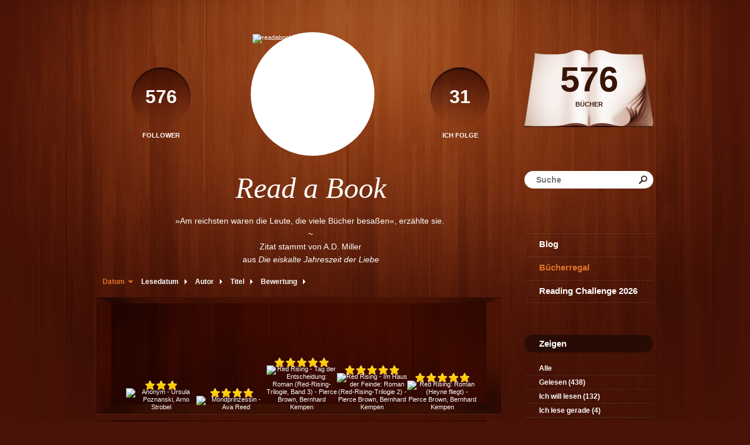

--- FILE ---
content_type: text/html; charset=UTF-8
request_url: http://readabook.booklikes.com/shelf/reviewed
body_size: 7546
content:
<!doctype html>
<html>
<head>
	  
   <meta http-equiv="Content-Type" content="text/html; charset=utf-8" />
   <meta name="robots" content="index, follow" />
   <meta name="revisit-after" content="1 days" />
   
   <title>Reviewed books - Bücherregal - Read a Book</title>      
   <meta property="og:title" content="Reviewed books - Bücherregal - Read a Book" />
   <meta itemprop="name" content="Reviewed books - Bücherregal - Read a Book" />     
   <meta property="og:site_name" content="Reviewed books - Bücherregal - Read a Book" />
   
   <meta name="Description" content="Read a Book - book blog on BookLikes" />
   <meta property="og:description" content="Read a Book - book blog on BookLikes" />
   <meta itemprop="description" content="Read a Book - book blog on BookLikes" /> 
   
   <meta property="og:image" content="http://booklikes.com/photo/crop/250/0/upload/avatar/2/1/210025d880cedb60e3b095b7fee1eadf.jpg" />   
   <meta itemprop="image" content="http://booklikes.com/photo/crop/250/0/upload/avatar/2/1/210025d880cedb60e3b095b7fee1eadf.jpg" />
   
   <meta name="Keywords" content="Booklikes, Read a Book, readabook" />
   
   <meta property="og:type" content="blog" />
   
   <meta name="twitter:card" content="summary" />
   <meta name="twitter:site" content="@BookLikes" />      
   <meta name="twitter:url" content="http://readabook.booklikes.com/shelf/reviewed" />
   <meta name="twitter:title" content="Reviewed books - Bücherregal - Read a Book" />
   <meta name="twitter:description" content="Read a Book - book blog on BookLikes" />     
   
   <link href="http://readabook.booklikes.com/theme/wood/style.css" rel="stylesheet" type="text/css" />
   
   <link rel="icon" type="image" href="http://booklikes.com/photo/crop/25/25/upload/avatar/2/1/210025d880cedb60e3b095b7fee1eadf.jpg"/>

   <link rel="alternate" type="application/atom+xml" href="http://readabook.booklikes.com/rss" title="Read a Book RSS"/>
   
   <script type="text/javascript"> 
                                 (function(i,s,o,g,r,a,m){i['GoogleAnalyticsObject']=r;i[r]=i[r]||function(){
                                 (i[r].q=i[r].q||[]).push(arguments)},i[r].l=1*new Date();a=s.createElement(o),
                                 m=s.getElementsByTagName(o)[0];a.async=1;a.src=g;m.parentNode.insertBefore(a,m)
                                 })(window,document,'script','//www.google-analytics.com/analytics.js','ga');
                                 ga('create', 'UA-32199978-1', 'booklikes.com');                                 
                                 ga('send', 'pageview');
                                 </script>
   
   <style type="text/css">
                
      
            
      
   </style>      
   
</head>
<body><style type="text/css">
div#book-popup{top:10%;left:50%;padding:20px;z-index:20;width:750px;margin-left:-375px;background:#fff;border:1px solid rgba(0,0,0,0.2);-moz-box-shadow:0 0 10px 5px rgba(0,0,0,0.2);-webkit-box-shadow:0 0 10px 5px rgba(0,0,0,0.2);-o-box-shadow:0 0 10px 5px rgba(0,0,0,0.2);box-shadow:0 0 10px 5px rgba(0,0,0,0.2)}.set-bradius3tl{-moz-border-radius-topleft:3px;-webkit-border-top-left-radius:3px;border-top-left-radius:3px}.set-bradius3tr{-moz-border-radius-topright:3px;-webkit-border-top-right-radius:3px;border-top-right-radius:3px}.set-bradius3bl{-moz-border-radius-bottomleft:3px;-webkit-border-bottom-left-radius:3px;border-bottom-left-radius:3px}.set-bradius3br{-moz-border-radius-bottomright:3px;-webkit-border-bottom-right-radius:3px;border-bottom-right-radius:3px}div.book-popup-content,div.book-popup-content a{color:#333}div.book-popup-content,div.book-popup-options{font-family:"Helvetica Neue",Arial,Tahoma,Verdana,sans-serif!important}a.book-popup-close{top:-10px;right:-5px;font-size:20px;color:#333;font-weight:bold}a.book-popup-close:hover{color:#03794c}div.book-popup-cover{width:225px}div.book-popup-info{width:505px}div.book-popup-title{padding-top:10px;padding-right:30px;font-size:22px;font-weight:bold}div.book-popup-title a:hover{text-decoration:underline}div.book-popup-author{padding-top:13px;font-size:14px}div.book-popup-kind{padding-top:13px;font-size:14px;font-weight:bold}div.book-popup-rating{padding-top:13px;font-size:12px;color:#036d44;font-weight:bold}div.book-popup-rating img{margin-right:3px}div.book-popup-desc{padding-top:15px;font-size:14px;line-height:140%}div.book-popup-share{padding-top:15px}div.book-popup-share-link{font-size:11px;color:#ccc}div.book-popup-page{padding-top:15px}div.book-popup-page a{font-size:14px;color:#03794c;font-weight:bold}div.book-popup-page a:hover{text-decoration:underline}div.book-popup-review{line-height:19px}div.book-popup-review a{disply:inline-block;font-size:14px;color:#03794c;font-weight:bold;line-height:19px}div.book-popup-review a:hover{text-decoration:underline}div.book-popup-review img{margin:-5px 0 0 2px}div.book-popup-more{padding-top:30px}div.book-popup-options{padding-top:20px}div.book-popup-options a{padding:7px 15px;margin-right:5px;display:inline-block;background:#038050;border:1px solid #04623e;font-size:14px;font-weight:bold;color:#fff}div.book-affiliate{display:none;margin-top:25px}div.book-affiliate h6{margin-bottom:10px;font-size:14px;font-weight:bold}div.book-affiliate-entry:nth-child(even){background:#eee}div.book-affiliate-entry{padding:5px;font-size:12px}div.book-affiliate-entry-user{background:#ccc}div.book-affiliate-entry img{width:15px;height:15px;display:inline-block;margin-right:5px;vertical-align:middle}div.book-affiliate-entry strong{display:inline-block;width:45%}div.book-affiliate-entry span{display:inline-block;width:20%}div.book-affiliate-entry a{width:25%;display:inline-block;font-weight:bold;color:#038050;text-align:right;text-decoration:none}div.book-affiliate-entry a:hover{text-decoration:underline}.loader{position:absolute;z-index:999;width:50px;height:50px;-moz-transform:scale(0.6);-webkit-transform:scale(0.6);-ms-transform:scale(0.6);-o-transform:scale(0.6);transform:scale(0.6)}.loader div{position:absolute;background-color:#eee;height:9px;width:9px;-moz-border-radius:5px;-moz-animation-name:f_fadeG;-moz-animation-duration:1.04s;-moz-animation-iteration-count:infinite;-moz-animation-direction:linear;-webkit-border-radius:5px;-webkit-animation-name:f_fadeG;-webkit-animation-duration:1.04s;-webkit-animation-iteration-count:infinite;-webkit-animation-direction:linear;-ms-border-radius:5px;-ms-animation-name:f_fadeG;-ms-animation-duration:1.04s;-ms-animation-iteration-count:infinite;-ms-animation-direction:linear;-o-border-radius:5px;-o-animation-name:f_fadeG;-o-animation-duration:1.04s;-o-animation-iteration-count:infinite;-o-animation-direction:linear;border-radius:5px;animation-name:f_fadeG;animation-duration:1.04s;animation-iteration-count:infinite;animation-direction:linear}.loader-1{left:0;top:20px;-moz-animation-delay:.39s;-webkit-animation-delay:.39s;-ms-animation-delay:.39s;-o-animation-delay:.39s;animation-delay:.39s}.loader-2{left:6px;top:6px;-moz-animation-delay:.52s;-webkit-animation-delay:.52s;-ms-animation-delay:.52s;-o-animation-delay:.52s;animation-delay:.52s}.loader-3{left:20px;top:0;-moz-animation-delay:.65s;-webkit-animation-delay:.65s;-ms-animation-delay:.65s;-o-animation-delay:.65s;animation-delay:.65s}.loader-4{right:6px;top:6px;-moz-animation-delay:.78s;-webkit-animation-delay:.78s;-ms-animation-delay:.78s;-o-animation-delay:.78s;animation-delay:.78s}.loader-5{right:0;top:20px;-moz-animation-delay:.91s;-webkit-animation-delay:.91s;-ms-animation-delay:.91s;-o-animation-delay:.91s;animation-delay:.91s}.loader-6{right:6px;bottom:6px;-moz-animation-delay:1.04s;-webkit-animation-delay:1.04s;-ms-animation-delay:1.04s;-o-animation-delay:1.04s;animation-delay:1.04s}.loader-7{left:20px;bottom:0;-moz-animation-delay:1.17s;-webkit-animation-delay:1.17s;-ms-animation-delay:1.17s;-o-animation-delay:1.17s;animation-delay:1.17s}.loader-8{left:6px;bottom:6px;-moz-animation-delay:1.3s;-webkit-animation-delay:1.3s;-ms-animation-delay:1.3s;-o-animation-delay:1.3s;animation-delay:1.3s}@-moz-keyframes f_fadeG{0%{background-color:#000}100%{background-color:#eee}}@-webkit-keyframes f_fadeG{0%{background-color:#000}100%{background-color:#eee}}@-ms-keyframes f_fadeG{0%{background-color:#000}100%{background-color:#eee}}@-o-keyframes f_fadeG{0%{background-color:#000}100%{background-color:#eee}}@keyframes f_fadeG{0%{background-color:#000}100%{background-color:#eee}}
</style>
<div id="book-popup" class="set-abs" style="display: none;"></div><div id="book-loader" class="loader" style="display: none;"><div class="loader-1"></div><div class="loader-2"></div><div class="loader-3"></div><div class="loader-4"></div><div class="loader-4"></div><div class="loader-6"></div><div class="loader-7"></div><div class="loader-8"></div></div>
<script type="text/javascript">
window.addEventListener("click",function(a){bookPopupClose()},false);document.getElementById("book-popup").addEventListener("click",function(a){a.stopPropagation();return false},false);function bookPopupClose(){document.getElementById("book-popup").style.display="none"}function affiliateLoad(a,c,e){var b=1;var f=e.length;var g=document.getElementById("book-affiliate-list-"+a);g.innerHTML="";var d=setInterval(function(){var h=e[b];var i=new XMLHttpRequest();i.open("POST","/www/ajax.php",true);i.setRequestHeader("Content-type","application/x-www-form-urlencoded");i.setRequestHeader("X-Requested-With","XMLHttpRequest");var j="action=affiliate&idb="+a+"&idu="+c+"&ids="+h;i.onreadystatechange=function(){if(i.readyState==4&&i.status==200){var k=JSON.parse(i.responseText);if(!k[0]){return}k=k[0];g.innerHTML=g.innerHTML+k.html;document.getElementById("book-affiliate-"+a).style.display="block"}};i.send(j);b++;if(b==f){clearInterval(d)}},1000)}var bookId,bookNode,bookTimer,bookClick=0;function bookPopupClick(b,a){if(b.parentNode.tagName=="A"&&b.parentNode.href){return}bookClick=b.getAttribute("data-book");setTimeout(function(){bookClick=0},3000);clearTimeout(bookTimer);window.open(a)}function bookPopupMoveOut(){clearTimeout(bookTimer)}function bookPopupMove(a){var c=a.getAttribute("data-book");var b=a.getAttribute("data-aff");if(bookClick==c){return}bookId=c;bookNode=a.tagName;bookTimer=setTimeout(function(){if(!a.clientHeight&&!a.clientWidth){var f={x:a.children[0].offsetWidth,y:a.children[0].offsetHeight};var g=a.children[0].getBoundingClientRect()}else{var f={x:a.offsetWidth,y:a.offsetHeight};var g=a.getBoundingClientRect()}var e={x:window.pageXOffset||document.scrollLeft,y:window.pageYOffset||document.scrollTop};var d=document.getElementById("book-loader");d.style.display="block";d.style.top=(((f.y<50)?0:(Math.round(f.y/2)-25))+(isNaN(e.y)?0:parseInt(e.y))+(isNaN(g.top)?0:parseInt(g.top)))+"px";d.style.left=(((f.x<50)?0:(Math.round(f.x/2)-25))+(isNaN(e.x)?0:parseInt(e.x))+(isNaN(g.left)?0:parseInt(g.left)))+"px";bookPopup(c,"",b)},2000)}function bookPopupOld(c,a,b){bookPopup(c,"old",b)}function bookPopup(id,none,idaff){var ajax=new XMLHttpRequest();ajax.open("POST","/www/ajax.php",true);ajax.setRequestHeader("Content-type","application/x-www-form-urlencoded");ajax.setRequestHeader("X-Requested-With","XMLHttpRequest");var params="action=bookpopupb&id="+id;if(idaff){params+="&idaff="+idaff}if(none=="old"){params+="&old=1"}ajax.onreadystatechange=function(){if(ajax.readyState==4&&ajax.status==200){document.getElementById("book-loader").style.display="none";document.getElementById("book-popup").innerHTML=ajax.responseText;document.getElementById("book-popup").style.top=window.pageYOffset+25+"px";document.getElementById("book-popup").style.display="block";var scripts="";ajax.responseText.replace(/<script[^>]*>([\s\S]*?)<\/script>/gi,function(all,code){scripts+=code+"\n"});if(scripts){if(window.execScript){window.execScript(scripts)}else{eval(scripts)}}}};ajax.send(params)};
</script><div class="booklikes-iframe" style="position: fixed; top: 20px; right: 20px; background: none; z-index: 100;">
    <iframe src="http://booklikes.com/iframe?user=readabook" frameborder="0" scrolling="no" width="375" height="25" style="background: none;"></iframe>    
</div>
   
      <div class="container">         
         
         <div class="side-left set-left">

            <div class="header set-rel">

                              <div class="header-followers set-left">
                  <a href="/followers">                     
                     <span>576</span>
                     Follower
                  </a>               
               </div>     
                                           
                              <div class="header-followings set-right">
                  <a href="/followings">                                   
                     <span>31</span>
                     Ich folge
                  </a>               
               </div>       
                              
               <div class="avatar">
                    
                  <a href="http://readabook.booklikes.com">
                     <img src="http://booklikes.com/photo/crop/205/205/upload/avatar/2/1/210025d880cedb60e3b095b7fee1eadf.jpg" alt="readabook" />
                  </a>
               </div>                 

               <div class="set-clear"></div>

            </div>

            <h1 class="header-title">
               <a href="http://readabook.booklikes.com">Read a Book</a>
            </h1>

            <div class="header-desc"><p style="text-align: center;">&raquo;<span>Am reichsten waren die Leute, die viele B&uuml;cher besa&szlig;en</span>&laquo;<span style="line-height: 1.2;">, erz&auml;hlte sie.&nbsp;</span></p>
<p style="text-align: center;"><span>~</span></p>
<p style="text-align: center;"><span>Zitat stammt von A.D. Miller </span></p>
<p style="text-align: center;"><span>aus <em>Die eiskalte Jahreszeit der Liebe</em></span></p></div>        
            
            <div class="shelf-order">
               <a class="shelf-order-desc" href="?by=date&order=asc">Datum</a>
               <a class="shelf-order-normal" href="?by=dater&order=asc">Lesedatum</a>
               <a class="shelf-order-normal" href="?by=author&order=asc">Autor</a>
               <a class="shelf-order-normal" href="?by=title&order=asc">Titel</a>
               <a class="shelf-order-normal" href="?by=rating&order=asc">Bewertung</a>               
            </div>
            
            <div class="shelf set-rel">         
               
               <div class="shelf-top set-abs"></div>
               
               <div class="shelf-books">

                                    <div class="shelf-books-entry set-left set-rel">
                     <div class="shelf-books-entry-cover set-abs">

                                                <div class="shelf-books-entry-rating">
                           <img src="http://readabook.booklikes.com/theme/wood/img/star_small.png" /> <img src="http://readabook.booklikes.com/theme/wood/img/star_small.png" /> <img src="http://readabook.booklikes.com/theme/wood/img/star_small.png" />                                                    </div>
                        
                        <a href="http://booklikes.com/anonym-ursula-poznanski-arno-strobel/book,13696664" target="_blank">
                           <img  onclick="bookPopupClick(this, 'http://booklikes.com/anonym-ursula-poznanski-arno-strobel/book,13696664');"  data-book="13696664" data-aff="0" onmouseover="bookPopupMove(this);" onmouseout="bookPopupMoveOut(this);"  src="http://booklikes.com/photo/max/100/155/upload/books/9/5/95383547c2a9d2b99ecf8eab3b5da72f.jpg" alt="Anonym - Ursula Poznanski, Arno Strobel"/>
                        </a>
                        
                     </div>
                  </div>
                                    <div class="shelf-books-entry set-left set-rel">
                     <div class="shelf-books-entry-cover set-abs">

                                                <div class="shelf-books-entry-rating">
                           <img src="http://readabook.booklikes.com/theme/wood/img/star_small.png" /> <img src="http://readabook.booklikes.com/theme/wood/img/star_small.png" /> <img src="http://readabook.booklikes.com/theme/wood/img/star_small.png" /> <img src="http://readabook.booklikes.com/theme/wood/img/star_small.png" />                                                    </div>
                        
                        <a href="http://booklikes.com/mondprinzessin-ava-reed/book,13693436" target="_blank">
                           <img  onclick="bookPopupClick(this, 'http://booklikes.com/mondprinzessin-ava-reed/book,13693436');"  data-book="13693436" data-aff="0" onmouseover="bookPopupMove(this);" onmouseout="bookPopupMoveOut(this);"  src="http://booklikes.com/photo/max/100/155/upload/books/1/3/132a553196af751eee0c0006525e1e75.jpg" alt="Mondprinzessin - Ava Reed"/>
                        </a>
                        
                     </div>
                  </div>
                                    <div class="shelf-books-entry set-left set-rel">
                     <div class="shelf-books-entry-cover set-abs">

                                                <div class="shelf-books-entry-rating">
                           <img src="http://readabook.booklikes.com/theme/wood/img/star_small.png" /> <img src="http://readabook.booklikes.com/theme/wood/img/star_small.png" /> <img src="http://readabook.booklikes.com/theme/wood/img/star_small.png" /> <img src="http://readabook.booklikes.com/theme/wood/img/star_small.png" /> <img src="http://readabook.booklikes.com/theme/wood/img/star_small.png" />                                                    </div>
                        
                        <a href="http://booklikes.com/red-rising-tag-der-entscheidung-roman-red-rising-trilogie-band-3-pierce-bro/book,13785542" target="_blank">
                           <img  onclick="bookPopupClick(this, 'http://booklikes.com/red-rising-tag-der-entscheidung-roman-red-rising-trilogie-band-3-pierce-bro/book,13785542');"  data-book="13785542" data-aff="0" onmouseover="bookPopupMove(this);" onmouseout="bookPopupMoveOut(this);"  src="http://booklikes.com/photo/max/100/155/upload/books/6/e/6e1302d197092f48f2bef9b637598e15.jpg" alt="Red Rising - Tag der Entscheidung: Roman (Red-Rising-Trilogie, Band 3) - Pierce Brown, Bernhard Kempen"/>
                        </a>
                        
                     </div>
                  </div>
                                    <div class="shelf-books-entry set-left set-rel">
                     <div class="shelf-books-entry-cover set-abs">

                                                <div class="shelf-books-entry-rating">
                           <img src="http://readabook.booklikes.com/theme/wood/img/star_small.png" /> <img src="http://readabook.booklikes.com/theme/wood/img/star_small.png" /> <img src="http://readabook.booklikes.com/theme/wood/img/star_small.png" /> <img src="http://readabook.booklikes.com/theme/wood/img/star_small.png" /> <img src="http://readabook.booklikes.com/theme/wood/img/star_small.png" />                                                    </div>
                        
                        <a href="http://booklikes.com/red-rising-im-haus-der-feinde-roman-red-rising-trilogie-2-pierce-brown-bern/book,13701677" target="_blank">
                           <img  onclick="bookPopupClick(this, 'http://booklikes.com/red-rising-im-haus-der-feinde-roman-red-rising-trilogie-2-pierce-brown-bern/book,13701677');"  data-book="13701677" data-aff="0" onmouseover="bookPopupMove(this);" onmouseout="bookPopupMoveOut(this);"  src="http://booklikes.com/photo/max/100/155/upload/books/8/f/8fd0776b38512346685166781ee3e259.jpg" alt="Red Rising - Im Haus der Feinde: Roman (Red-Rising-Trilogie 2) - Pierce Brown, Bernhard Kempen"/>
                        </a>
                        
                     </div>
                  </div>
                                    <div class="shelf-books-entry set-left set-rel">
                     <div class="shelf-books-entry-cover set-abs">

                                                <div class="shelf-books-entry-rating">
                           <img src="http://readabook.booklikes.com/theme/wood/img/star_small.png" /> <img src="http://readabook.booklikes.com/theme/wood/img/star_small.png" /> <img src="http://readabook.booklikes.com/theme/wood/img/star_small.png" /> <img src="http://readabook.booklikes.com/theme/wood/img/star_small.png" /> <img src="http://readabook.booklikes.com/theme/wood/img/star_small.png" />                                                    </div>
                        
                        <a href="http://booklikes.com/red-rising-roman-heyne-fliegt-pierce-brown-bernhard-kempen/book,12961004" target="_blank">
                           <img  onclick="bookPopupClick(this, 'http://booklikes.com/red-rising-roman-heyne-fliegt-pierce-brown-bernhard-kempen/book,12961004');"  data-book="12961004" data-aff="0" onmouseover="bookPopupMove(this);" onmouseout="bookPopupMoveOut(this);"  src="http://booklikes.com/photo/max/100/155/upload/books/0/c/0ce74b09017152432f375277c725c4cb.jpg" alt="Red Rising: Roman (Heyne fliegt) - Pierce Brown, Bernhard Kempen"/>
                        </a>
                        
                     </div>
                  </div>
                                    <div class="shelf-books-entry set-left set-rel">
                     <div class="shelf-books-entry-cover set-abs">

                        
                        <a href="http://booklikes.com/monster-geek-die-gefahr-in-den-waldern-ashe-raven-li-may/book,13765310" target="_blank">
                           <img  onclick="bookPopupClick(this, 'http://booklikes.com/monster-geek-die-gefahr-in-den-waldern-ashe-raven-li-may/book,13765310');"  data-book="13765310" data-aff="0" onmouseover="bookPopupMove(this);" onmouseout="bookPopupMoveOut(this);"  src="http://booklikes.com/photo/max/100/155/upload/books/9/8/984d1d3e131ccbf1b72ca6d6dcdcb9f1.jpg" alt="Monster Geek: Die Gefahr in den Wäldern - Ashe Raven;Li May"/>
                        </a>
                        
                     </div>
                  </div>
                                    <div class="shelf-books-entry set-left set-rel">
                     <div class="shelf-books-entry-cover set-abs">

                                                <div class="shelf-books-entry-rating">
                           <img src="http://readabook.booklikes.com/theme/wood/img/star_small.png" /> <img src="http://readabook.booklikes.com/theme/wood/img/star_small.png" /> <img src="http://readabook.booklikes.com/theme/wood/img/star_small.png" /> <img src="http://readabook.booklikes.com/theme/wood/img/star_small.png" />                                                    </div>
                        
                        <a href="http://booklikes.com/fur-dich-soll-s-tausend-tode-regnen-anna-pfeffer/book,13748543" target="_blank">
                           <img  onclick="bookPopupClick(this, 'http://booklikes.com/fur-dich-soll-s-tausend-tode-regnen-anna-pfeffer/book,13748543');"  data-book="13748543" data-aff="0" onmouseover="bookPopupMove(this);" onmouseout="bookPopupMoveOut(this);"  src="http://booklikes.com/photo/max/100/155/upload/books/7/2/72b3907e9b445d69412e69b9dfcb2592.jpg" alt="Für dich soll's tausend Tode regnen - Anna Pfeffer"/>
                        </a>
                        
                     </div>
                  </div>
                                    <div class="shelf-books-entry set-left set-rel">
                     <div class="shelf-books-entry-cover set-abs">

                        
                        <a href="http://booklikes.com/das-paket-psychothriller-sebastian-fitzek/book,13628827" target="_blank">
                           <img  onclick="bookPopupClick(this, 'http://booklikes.com/das-paket-psychothriller-sebastian-fitzek/book,13628827');"  data-book="13628827" data-aff="0" onmouseover="bookPopupMove(this);" onmouseout="bookPopupMoveOut(this);"  src="http://booklikes.com/photo/max/100/155/upload/books/4/3/4374cea45e748cb8a50450dcd9670fbd.jpg" alt="Das Paket: Psychothriller - Sebastian Fitzek"/>
                        </a>
                        
                     </div>
                  </div>
                                    <div class="shelf-books-entry set-left set-rel">
                     <div class="shelf-books-entry-cover set-abs">

                                                <div class="shelf-books-entry-rating">
                           <img src="http://readabook.booklikes.com/theme/wood/img/star_small.png" /> <img src="http://readabook.booklikes.com/theme/wood/img/star_small.png" /> <img src="http://readabook.booklikes.com/theme/wood/img/star_small.png" /> <img src="http://readabook.booklikes.com/theme/wood/img/star_small.png" />                            <img src="http://readabook.booklikes.com/theme/wood/img/star_small_h.png" />                        </div>
                        
                        <a href="http://booklikes.com/abgeschnitten-sebastian-fitzek-michael-tsokos/book,8278921" target="_blank">
                           <img  onclick="bookPopupClick(this, 'http://booklikes.com/abgeschnitten-sebastian-fitzek-michael-tsokos/book,8278921');"  data-book="8278921" data-aff="0" onmouseover="bookPopupMove(this);" onmouseout="bookPopupMoveOut(this);"  src="http://booklikes.com/photo/max/100/155/upload/books/74/6/807f6f70812a9314eb2aeb5c73ae7679.jpg" alt="Abgeschnitten - Sebastian Fitzek, Michael Tsokos"/>
                        </a>
                        
                     </div>
                  </div>
                                    <div class="shelf-books-entry set-left set-rel">
                     <div class="shelf-books-entry-cover set-abs">

                                                <div class="shelf-books-entry-rating">
                           <img src="http://readabook.booklikes.com/theme/wood/img/star_small.png" /> <img src="http://readabook.booklikes.com/theme/wood/img/star_small.png" />                            <img src="http://readabook.booklikes.com/theme/wood/img/star_small_h.png" />                        </div>
                        
                        <a href="http://booklikes.com/die-sandwitwe-thriller-derek-meister/book,13741462" target="_blank">
                           <img  onclick="bookPopupClick(this, 'http://booklikes.com/die-sandwitwe-thriller-derek-meister/book,13741462');"  data-book="13741462" data-aff="0" onmouseover="bookPopupMove(this);" onmouseout="bookPopupMoveOut(this);"  src="http://booklikes.com/photo/max/100/155/upload/books/7/c/7c71ca5d7ee400689346d4a3cade8f5f.jpg" alt="Die Sandwitwe: Thriller - Derek Meister"/>
                        </a>
                        
                     </div>
                  </div>
                                    <div class="shelf-books-entry set-left set-rel">
                     <div class="shelf-books-entry-cover set-abs">

                                                <div class="shelf-books-entry-rating">
                           <img src="http://readabook.booklikes.com/theme/wood/img/star_small.png" /> <img src="http://readabook.booklikes.com/theme/wood/img/star_small.png" /> <img src="http://readabook.booklikes.com/theme/wood/img/star_small.png" />                                                    </div>
                        
                        <a href="http://booklikes.com/selection-die-krone-band-5-susann-friedrich-kiera-cass-marieke-heimburger/book,13725007" target="_blank">
                           <img  onclick="bookPopupClick(this, 'http://booklikes.com/selection-die-krone-band-5-susann-friedrich-kiera-cass-marieke-heimburger/book,13725007');"  data-book="13725007" data-aff="0" onmouseover="bookPopupMove(this);" onmouseout="bookPopupMoveOut(this);"  src="http://booklikes.com/photo/max/100/155/upload/books/e/6/e6efa95017f997322d7c9b5a9e8fe880.jpg" alt="Selection - Die Krone: Band 5 - Susann Friedrich, Kiera Cass, Marieke Heimburger"/>
                        </a>
                        
                     </div>
                  </div>
                                    <div class="shelf-books-entry set-left set-rel">
                     <div class="shelf-books-entry-cover set-abs">

                                                <div class="shelf-books-entry-rating">
                           <img src="http://readabook.booklikes.com/theme/wood/img/star_small.png" /> <img src="http://readabook.booklikes.com/theme/wood/img/star_small.png" /> <img src="http://readabook.booklikes.com/theme/wood/img/star_small.png" /> <img src="http://readabook.booklikes.com/theme/wood/img/star_small.png" /> <img src="http://readabook.booklikes.com/theme/wood/img/star_small.png" />                                                    </div>
                        
                        <a href="http://booklikes.com/ein-kafig-aus-rache-und-blut-laura-labas/book,13721060" target="_blank">
                           <img  onclick="bookPopupClick(this, 'http://booklikes.com/ein-kafig-aus-rache-und-blut-laura-labas/book,13721060');"  data-book="13721060" data-aff="0" onmouseover="bookPopupMove(this);" onmouseout="bookPopupMoveOut(this);"  src="http://booklikes.com/photo/max/100/155/upload/books/b/d/bdd64ab5016d8eaa525e8fa866f13ebf.jpg" alt="Ein Käfig aus Rache und Blut - Laura Labas"/>
                        </a>
                        
                     </div>
                  </div>
                                    <div class="shelf-books-entry set-left set-rel">
                     <div class="shelf-books-entry-cover set-abs">

                                                <div class="shelf-books-entry-rating">
                           <img src="http://readabook.booklikes.com/theme/wood/img/star_small.png" /> <img src="http://readabook.booklikes.com/theme/wood/img/star_small.png" />                                                    </div>
                        
                        <a href="http://booklikes.com/das-spiel-ist-aus-wenn-wir-es-sagen-klappenbroschur-jeanne-ryan/book,7982007" target="_blank">
                           <img  onclick="bookPopupClick(this, 'http://booklikes.com/das-spiel-ist-aus-wenn-wir-es-sagen-klappenbroschur-jeanne-ryan/book,7982007');"  data-book="7982007" data-aff="0" onmouseover="bookPopupMove(this);" onmouseout="bookPopupMoveOut(this);"  src="http://booklikes.com/photo/max/100/155/upload/books/41/78/819fffb882e6f13a9d64e86279729d3a.jpg" alt="Das Spiel ist aus, wenn wir es sagen (Klappenbroschur) - Jeanne Ryan"/>
                        </a>
                        
                     </div>
                  </div>
                                    <div class="shelf-books-entry set-left set-rel">
                     <div class="shelf-books-entry-cover set-abs">

                                                <div class="shelf-books-entry-rating">
                           <img src="http://readabook.booklikes.com/theme/wood/img/star_small.png" /> <img src="http://readabook.booklikes.com/theme/wood/img/star_small.png" /> <img src="http://readabook.booklikes.com/theme/wood/img/star_small.png" />                            <img src="http://readabook.booklikes.com/theme/wood/img/star_small_h.png" />                        </div>
                        
                        <a href="http://booklikes.com/eddys-tagebuch-auch-vampire-haben-gefuhle-ein-comic-roman-tim-collins/book,12379722" target="_blank">
                           <img  onclick="bookPopupClick(this, 'http://booklikes.com/eddys-tagebuch-auch-vampire-haben-gefuhle-ein-comic-roman-tim-collins/book,12379722');"  data-book="12379722" data-aff="0" onmouseover="bookPopupMove(this);" onmouseout="bookPopupMoveOut(this);"  src="http://booklikes.com/photo/max/100/155/upload/books/43/90/e11f177b932d3b1695a6f6f8d218b8ba.jpg" alt="Eddys Tagebuch - Auch Vampire haben Gefühle: Ein Comic-Roman - Tim Collins"/>
                        </a>
                        
                     </div>
                  </div>
                                    <div class="shelf-books-entry set-left set-rel">
                     <div class="shelf-books-entry-cover set-abs">

                                                <div class="shelf-books-entry-rating">
                           <img src="http://readabook.booklikes.com/theme/wood/img/star_small.png" /> <img src="http://readabook.booklikes.com/theme/wood/img/star_small.png" /> <img src="http://readabook.booklikes.com/theme/wood/img/star_small.png" /> <img src="http://readabook.booklikes.com/theme/wood/img/star_small.png" />                                                    </div>
                        
                        <a href="http://booklikes.com/harry-potter-and-the-cursed-child-j-k-rowling-john-kerr-tiffany-jack-thorne/book,13608627" target="_blank">
                           <img  onclick="bookPopupClick(this, 'http://booklikes.com/harry-potter-and-the-cursed-child-j-k-rowling-john-kerr-tiffany-jack-thorne/book,13608627');"  data-book="13608627" data-aff="0" onmouseover="bookPopupMove(this);" onmouseout="bookPopupMoveOut(this);"  src="http://booklikes.com/photo/max/100/155/upload/books/a/c/ac08f5f291be768e287e36d1555ec030.jpg" alt="Harry Potter and the Cursed Child - J.K. Rowling, John Kerr Tiffany, Jack Thorne"/>
                        </a>
                        
                     </div>
                  </div>
                                    <div class="shelf-books-entry set-left set-rel">
                     <div class="shelf-books-entry-cover set-abs">

                                                <div class="shelf-books-entry-rating">
                           <img src="http://readabook.booklikes.com/theme/wood/img/star_small.png" /> <img src="http://readabook.booklikes.com/theme/wood/img/star_small.png" /> <img src="http://readabook.booklikes.com/theme/wood/img/star_small.png" />                            <img src="http://readabook.booklikes.com/theme/wood/img/star_small_h.png" />                        </div>
                        
                        <a href="http://booklikes.com/eines-tages-baby-poetry-slam-texte-mit-one-day-dem-poetry-slam-smash-hit-mi/book,12899405" target="_blank">
                           <img  onclick="bookPopupClick(this, 'http://booklikes.com/eines-tages-baby-poetry-slam-texte-mit-one-day-dem-poetry-slam-smash-hit-mi/book,12899405');"  data-book="12899405" data-aff="0" onmouseover="bookPopupMove(this);" onmouseout="bookPopupMoveOut(this);"  src="http://booklikes.com/photo/max/100/155/upload/books/26/96/32e07054545ef24ffa269c1128fc3b16.jpg" alt="Eines Tages, Baby: Poetry-Slam-Texte - Mit &quot;One Day&quot;, dem Poetry-Slam-Smash-Hit mit über 6 Mio. Fans auf YouTube - Julia Engelmann"/>
                        </a>
                        
                     </div>
                  </div>
                                    <div class="shelf-books-entry set-left set-rel">
                     <div class="shelf-books-entry-cover set-abs">

                                                <div class="shelf-books-entry-rating">
                           <img src="http://readabook.booklikes.com/theme/wood/img/star_small.png" /> <img src="http://readabook.booklikes.com/theme/wood/img/star_small.png" />                                                    </div>
                        
                        <a href="http://booklikes.com/die-blutschule-thriller-max-rhode/book,13527200" target="_blank">
                           <img  onclick="bookPopupClick(this, 'http://booklikes.com/die-blutschule-thriller-max-rhode/book,13527200');"  data-book="13527200" data-aff="0" onmouseover="bookPopupMove(this);" onmouseout="bookPopupMoveOut(this);"  src="http://booklikes.com/photo/max/100/155/upload/books/0/8/083d334422d54dfeda2e87980dedf1f3.jpg" alt="Die Blutschule: Thriller - Max Rhode"/>
                        </a>
                        
                     </div>
                  </div>
                                    <div class="shelf-books-entry set-left set-rel">
                     <div class="shelf-books-entry-cover set-abs">

                                                <div class="shelf-books-entry-rating">
                           <img src="http://readabook.booklikes.com/theme/wood/img/star_small.png" /> <img src="http://readabook.booklikes.com/theme/wood/img/star_small.png" /> <img src="http://readabook.booklikes.com/theme/wood/img/star_small.png" />                                                    </div>
                        
                        <a href="http://booklikes.com/das-geheime-vermachtnis-des-pan-pan-trilogie-1-sandra-regnier/book,10806223" target="_blank">
                           <img  onclick="bookPopupClick(this, 'http://booklikes.com/das-geheime-vermachtnis-des-pan-pan-trilogie-1-sandra-regnier/book,10806223');"  data-book="10806223" data-aff="0" onmouseover="bookPopupMove(this);" onmouseout="bookPopupMoveOut(this);"  src="http://booklikes.com/photo/max/100/155/upload/books/9/9/99c303aad20e18eba068743208c8065e.jpg" alt="Das geheime Vermächtnis des Pan (Pan-Trilogie #1) - Sandra Regnier"/>
                        </a>
                        
                     </div>
                  </div>
                                    <div class="shelf-books-entry set-left set-rel">
                     <div class="shelf-books-entry-cover set-abs">

                                                <div class="shelf-books-entry-rating">
                           <img src="http://readabook.booklikes.com/theme/wood/img/star_small.png" /> <img src="http://readabook.booklikes.com/theme/wood/img/star_small.png" /> <img src="http://readabook.booklikes.com/theme/wood/img/star_small.png" />                            <img src="http://readabook.booklikes.com/theme/wood/img/star_small_h.png" />                        </div>
                        
                        <a href="http://booklikes.com/flavia-de-luce-1-mord-im-gurkenbeet-roman-alan-bradley/book,12361891" target="_blank">
                           <img  onclick="bookPopupClick(this, 'http://booklikes.com/flavia-de-luce-1-mord-im-gurkenbeet-roman-alan-bradley/book,12361891');"  data-book="12361891" data-aff="0" onmouseover="bookPopupMove(this);" onmouseout="bookPopupMoveOut(this);"  src="http://booklikes.com/photo/max/100/155/upload/books/98/32/618372d26119f623da196a59a4270c21.jpg" alt="Flavia de Luce 1 - Mord im Gurkenbeet: Roman - Alan Bradley"/>
                        </a>
                        
                     </div>
                  </div>
                                    <div class="shelf-books-entry set-left set-rel">
                     <div class="shelf-books-entry-cover set-abs">

                                                <div class="shelf-books-entry-rating">
                           <img src="http://readabook.booklikes.com/theme/wood/img/star_small.png" /> <img src="http://readabook.booklikes.com/theme/wood/img/star_small.png" /> <img src="http://readabook.booklikes.com/theme/wood/img/star_small.png" /> <img src="http://readabook.booklikes.com/theme/wood/img/star_small.png" /> <img src="http://readabook.booklikes.com/theme/wood/img/star_small.png" />                                                    </div>
                        
                        <a href="http://booklikes.com/die-magie-der-namen-nicole-gozdek-horbuchhamburg-hhv-gmbh-jacob-weigert/book,13637631" target="_blank">
                           <img  onclick="bookPopupClick(this, 'http://booklikes.com/die-magie-der-namen-nicole-gozdek-horbuchhamburg-hhv-gmbh-jacob-weigert/book,13637631');"  data-book="13637631" data-aff="0" onmouseover="bookPopupMove(this);" onmouseout="bookPopupMoveOut(this);"  src="http://booklikes.com/photo/max/100/155/upload/books/a/7/a7a86f0a76c97b63e12cc65e9373ca18.jpg" alt="Die Magie der Namen - Nicole Gozdek, HörbucHHamburg HHV GmbH, Jacob Weigert"/>
                        </a>
                        
                     </div>
                  </div>
                  
                  <div class="set-clear"></div>

               </div>
               
                              <div class="shelf-navigation">

                  
                  
                                    <a class="set-bradius3 shelf-navigation-active" href="?page=1">1</a>               
                  
                  
                  
                  
                                    <a class="set-bradius3 " href="?page=2">2</a>               
                  
                  
                  
                  
                                    <a class="set-bradius3 " href="?page=3">3</a>               
                  
                  
                  
                  
                  
                  
                  
                  
                  
                  
                  
                  
                  
                   ... 
                  
                  
                                    <a class="set-bradius3 " href="?page=7">7</a>               
                  
                  
                  
                  
                                    <a class="set-bradius3 " href="?page=8">8</a>               
                  
                  
                  
                  
                                    <a class="set-bradius3 " href="?page=9">9</a>               
                  
                  
                  
               </div>
                              

            </div>

         </div>         
         
         <div class="side-right set-right">
   
            <div class="shelf-counter">               
                              
               <a class="shelf-counter-count" href="http://readabook.booklikes.com/shelf">
                  576
               </a>
               
               <a class="shelf-counter-title" href="http://readabook.booklikes.com/shelf">
                  BÜCHER
               </a>
               
            </div>  
            
            <div class="search">

               <form method="post" action="">                  
                  <input class="set-bradius15" type="text" value="" name="search" placeholder="Suche" />
                  <input class="set-hide" type="submit" value="" />
               </form>

            </div>               
                       
            <div class="menu">
                              <h3><a class="set-bradius3" href="http://readabook.booklikes.com/blog">Blog</a></h3>
                                             
               <h3><a class="menu-active set-bradius3" href="http://readabook.booklikes.com/shelf">Bücherregal</a></h3>
                                 
                              <h3><a class="set-bradius3" href="http://booklikes.com/apps/reading-challenge/16212/2026">Reading Challenge 2026</a></h3>
                              
            </div>               
            
            <div class="shelf-menu">            
            
               <div class="shelf-menu-header set-bradius15">Zeigen</div>  
               
               <a class="shelf-menu-link " href="http://readabook.booklikes.com/shelf">Alle</a>                
               <a class="shelf-menu-link " href="http://readabook.booklikes.com/shelf/read">Gelesen (438)</a>
               <a class="shelf-menu-link " href="http://readabook.booklikes.com/shelf/planningtoread">Ich will lesen (132)</a>
               <a class="shelf-menu-link " href="http://readabook.booklikes.com/shelf/currentlyreading">Ich lese gerade (4)</a>
               
                                   
               
               <div class="shelf-menu-line"></div>

               <a class="shelf-menu-link " href="http://readabook.booklikes.com/shelf/favorite-books">Favoriten (25)</a>
               <a class="shelf-menu-link " href="http://readabook.booklikes.com/shelf/wishlist">Wunschliste (0)</a>
               <a class="shelf-menu-link shelf-menu-active" href="http://readabook.booklikes.com/shelf/reviewed">Rezensiert (171)</a>
               
               <div class="shelf-menu-line"></div>
               
                              
                              <a class="shelf-menu-link " href="http://readabook.booklikes.com/shelf/197548/ebooks">eBooks (72)</a>
                              <a class="shelf-menu-link " href="http://readabook.booklikes.com/shelf/221825/horbuch">hörbuch (25)</a>
                              <a class="shelf-menu-link " href="http://readabook.booklikes.com/shelf/198931/mangas">mangas (72)</a>
                              <a class="shelf-menu-link " href="http://readabook.booklikes.com/shelf/253906/reread-2015">reRead 2015 (1)</a>
                                             
                              
               <a class="shelf-menu-link set-hide " href="http://readabook.booklikes.com/shelf/unshelved">Allgemeines Bücherregal (406)</a>
               
            </div>              
            
         </div>

         <div class="set-clear"></div>

         <div class="footer">
            <a href="http://booklikes.com" title="BookLikes">Powered by <span>BookLikes &copy; 2015</span></a>
            | <a href="http://readabook.booklikes.com/rss" title="BookLikes">RSS</a>
         </div>
         
      </div>   
      
</body>
</html>